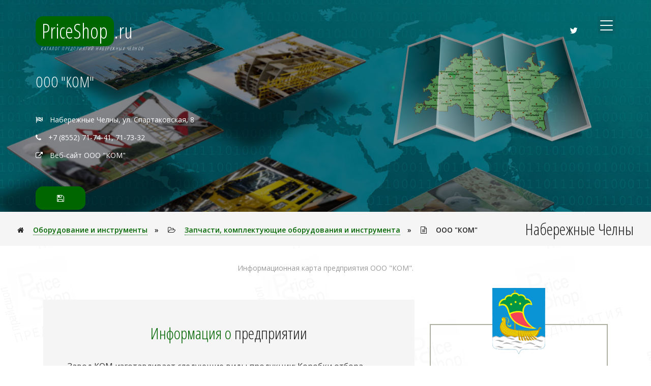

--- FILE ---
content_type: text/html
request_url: https://priceshop.ru/company/2270/Naberejnie-Chelni/OOO-KOM.html
body_size: 58636
content:
<!DOCTYPE html>
<html>
	<meta http-equiv="Content-Type" content="text/html; charset=windows-1251" />
	<meta name="viewport" content="width=device-width, initial-scale=1">
	<meta name="description" content="Завод КОМ изготавливает следующие виды продукции: 
Коробки отбора мощности (КОМ); Ходоуменьшители; Редукторы; Коробки передач для нефтяного оборудования (КП); Раздаточные коробки; Механизмы плавного ">
	<meta name="keywords" content="Каталог предприятий , Каталог организаций , Каталог фирм , Регистрация в каталоге , Прайсы " />
	<meta name="copyright" content="RAIT LTD. All rights reserved." />
	<meta name="robots" content="index, follow" />
	<meta name="revisit-after" content="1 days" />
	<meta name="Title" content="PriceShop.RU" />
	<meta http-equiv="pragma" content="no-cache" />
	<meta http-equiv="cache-control" content="no-cache" />
	<meta name='yandex-verification' content='5133cd2eeda89f1f' />
	<title>ООО "КОМ" - Инфо-карта предприятия</title>
	<link href="/catalog/css/bootstrap.css" rel="stylesheet" type="text/css" media="all" />
	<link href="/catalog/css/style.css" rel="stylesheet" type="text/css" media="all" />
	<script type="text/javascript" src="/catalog/js/jquery-2.1.4.min.js"></script>
    <script src="//api-maps.yandex.ru/2.1/?apikey=d7cb6f43-375d-438b-8727-a9b62309795c&lang=ru_RU" type="text/javascript"></script>
</head>
<body>
		<!-- breadcrumbs -->
	<div class="breadcrumbs top-service-panel" style="background: #060 url(/catalog/images/banner.jpg) center;">
		<div class="container">
			<div class="breadcrumbs_left">
				<ul>
					<li><a href="#add" rel="nofollow" class="ps1_contact" data-toggle="modal" data-target="#myModal_support" data-click="goo-support">Бесплатная регистрация</a></li>
					<li><a href="#search" rel="nofollow" class="ps1s_more" data-toggle="modal" data-target="#myModal_support" data-click="goo-support">Поиск</a></li>
					<li class="smart-ps"><a href="http://smart-ps.ru/" rel="nofollow" target="_blank" class="ps1s_more mapbtn" style="padding:2px 20px 4px 2px!important;" title="Создай сайт для своего предприятия"><img style="height:22px;" src="/catalog/images/ico.png"> Создать свой сайт</a></li>
				</ul>
			</div>
			<div class="breadcrumbs_right">
				<div class="shy-menu">
					<a class="shy-menu-hamburger1" data-toggle="modal" data-target="#myModal_main">
						<span class="layer top"></span><span class="layer mid"></span><span class="layer btm"></span>
					</a>
					<div class="clearfix"> </div>
				</div>
			</div>
			<div class="clearfix"> </div>
		</div>
	</div>
	<style>li.smart-ps a:hover{border-color:#fff;}@media(max-width:480px){li.smart-ps{display:none!important;}}</style>
	<script type="text/javascript">
	var def_menu_top = 0;
	function topPanel(obj){
		if(obj.scrollTop() >= def_menu_top && obj.scrollTop() + $('.top-service-panel').height() *2 < $(document).height() - $(window).height() && obj.scrollTop() <= $('.footer').offset().top - $('.top-service-panel').height() *4){
			$('.top-service-panel').fadeIn('slow');
		}else{
			$('.top-service-panel').fadeOut('slow');
		}
	}
	$(document).ready(function($){
		def_menu_top = $('.ps_banner_info').offset().top + $('.ps_banner_info').height();
		topPanel($(this));
		$(window).scroll(function(){ topPanel($(this)); });
	});
	</script>
	<!-- //breadcrumbs -->	
	<style>
	.banner1{ background-image: url(/catalog/images/banner.jpg); }
	.logo-pic{ float: left; margin-right: 2%; padding: 5px; width: 8%; }
	.logo-pic img{ width: 100%; }
	p.top-info{ margin-top: 4%; line-height: 2.5em; }
	p.top-info i{ margin-right: 10px; }
	p.top-info a{ color: #fff; text-decoration: none; }
	p.top-info a:hover{ color: #f60; }
	p.top-info span.coordinates{ display: none; }
	p.top-info span.coordinates tt{ display: block; margin: -2% 0 0 5%; line-height: 1em; }
	p.top-info span.coordinates tt a{ border-bottom: 1px dotted; }
	p.top-info span.coordinates tt a .fa{ margin-right: 0px; }
	a.ps1s_more.mapbtn{ display: none; background: none; border-color: #fff; }
	a.ps1s_more.mapbtn:hover{ color: #f60 !important; border-color: #f60; }
	div.modal-body .input-group{ margin: 3% 5%; width: 80%; }
	div.modal-body .input-group p{ display: inline; }
	div.modal-body input[type="text"]{ height: 50px; }
	div.modal-body textarea{ height: 200px; }
	div.modal-body input[type="text"]::-webkit-input-placeholder, div.modal-body textarea::-webkit-input-placeholder{ color:#ccc !important; }
	div.modal-body #mailback, div.modal-body #savecontact{ display: none; }
	.inputSending{ border-color: #060 !important; background-color: #ccc; }
	.inputError{ border-color: #f60; }
	</style>
	
	<!-- banner -->
	<div class="banner1">
		<div class="container">
			<div class="ps_agileits_banner_main_grid">
				<div class="ps_agile_logo">
					<h1><a href="/"><span>PriceShop</span>.ru</a><a href="/regions/Naberejnie-Chelni.html" rel="nofollow"><i>Каталог предприятий Набережных Челнов</i></a></h1>
				</div>
					<div class="agile_social_icons_banner">
		<ul class="agileits_social_list">
			<li><a href="https://twitter.com/priceshop_ru" class="agile_twitter" target="_blank"><i class="fa fa-twitter" aria-hidden="true"></i></a></li>
		</ul>
	</div>
	<div class="agileits_menu">
		<div class="shy-menu">
			<a class="shy-menu-hamburger1" data-toggle="modal" data-target="#myModal_main">
				<span class="layer top"></span><span class="layer mid"></span><span class="layer btm"></span>
			</a>
			<div class="clearfix"> </div>
		</div>
	</div>
	<div class="clearfix"> </div>
	<div class="modal video-modal fade" id="myModal_main" tabindex="-1" role="dialog" aria-labelledby="myModal">
		<div class="modal-dialog" role="document">
			<div class="modal-content">
				<div class="modal-header" style="background: #f60 url(/catalog/images/banner.jpg);">
					<span>Содержание каталога предприятий</span>
					<button type="button" class="close" data-dismiss="modal" aria-label="Close">
						<span aria-hidden="true">&times;</span>
					</button>
				</div>
				<section><div class="modal-body"></div></section>
			</div>
		</div>
	</div>
			</div>
			<div class="ps_banner_info sub_banner_info">
				<div class="ps_banner_info_grid">
					 <h3 class="test">ООО "КОМ"</h3>
					<p class="top-info">
						<i class="fa fa-flag-checkered"></i> <a address>Набережные Челны, ул. Спартаковская, 8</a><br /> <i class="fa fa-phone"></i> +7 (8552) 71-74-41, 71-73-32 <br /><i class="fa fa-external-link"></i> <a www=2270> Веб-сайт ООО "КОМ"</a> 
	                </p>
					<ul>
						<!--li><a href="#" rel="nofollow" class="ps1_contact" data-toggle="modal" data-target="#myModal_mailOpen" data-click="goo-mailer" data-type="mailback" title="Написать письмо на предприятие"><i class="fa fa-envelope-o"></i> Написать письмо</a></li-->
						<li><a href="#" rel="nofollow" class="ps1s_more" data-toggle="modal" data-target="#myModal_mailOpen" data-click="goo-mailer" data-type="savecontact" title="Сохранить контакт на свой Email"><i class="fa fa-save"></i></a></li>
						<li><a href="#" rel="nofollow" class="ps1s_more mapbtn" data-toggle="modal" data-target="#myModal_mapOpen" title="Схема проезда"><i class="fa fa-flag-checkered"></i></a></li>
					</ul>
				</div>
			</div>
		</div>
	</div>
	<div class="modal video-modal fade" id="myModal_mapOpen" tabindex="-1" role="dialog" aria-labelledby="myModal">
		<div class="modal-dialog" role="document" style="display:block;width:99% !important;height:92%;">
			<div class="modal-content" style="height:90%">
				<div class="modal-header" style="background: url(/catalog/images/banner.jpg) center;">
					<span>Схема проезда до ООО "КОМ"</span>
					<button type="button" class="close" data-dismiss="modal" aria-label="Close">
						<span aria-hidden="true">&times;</span>
					</button>
				</div>
				<div id="shema" style="height:90%"></div>
			</div>
		</div>
	</div>
	<div class="modal video-modal fade" id="myModal_mailOpen" tabindex="-1" role="dialog" aria-labelledby="myModal">
		<div class="modal-dialog" role="document">
			<div class="modal-content">
				<div class="modal-header" style="background: url(/catalog/images/banner.jpg) center;">
					<span>Контакт центр</span>
					<button type="button" class="close" data-dismiss="modal" aria-label="Close">
						<span aria-hidden="true">&times;</span>
					</button>
				</div>
				<section><div class="modal-body">
					<!--mailback_open_include-->
					<div id="savecontact">
						<div class="input-group">
							<span class="input-group-addon" id="sizing-addon2"><i class="fa fa-envelope-o"></i></span>
							<input type="text" name="Контактный e-mail" class="form-control" placeholder="Ваш контактный e-mail, куда выслать контакты предприятия *">
						</div>
						<div class="input-group">
							<div class="ps_banner_info_grid"><ul><li><a href="#" rel="nofollow" class="ps1_contact" title="Сохранить контакт на свой Email"><i class="fa fa-save"></i> Сохранить</a></li></ul></div>
						</div>
					</div>
					<div class="alert alert-warning" role="alert" style="margin-bottom:0px;"><strong>Важно!</strong> Поле отмеченное (*) необходимо заполнить.</div>
				</div></section>
			</div>
		</div>
	</div>
	<!-- banner -->
	<script type="text/javascript">
	var brouwse_mobile = 'computer=[browser:chrome, vers:131]';
	brouwse_mobile = (brouwse_mobile.indexOf('mobile-') != -1);
	function setNavigatorBlock(coord_link){
		return '<div class="mail_grid_left1 hvr-radial-out"><span><img src="/catalog/images/navigator.jpg" style="width:100%;" /></span></div><div class="mail_grid_left2 regionname"><h3><a href="' + coord_link + '" onclick="yaCounter12141634.reachGoal(\'NAVIGATOR_URL\'); return true;" target="_blank">Открыть маршрут в Яндекс.Навигаторе</a></h3><p>необходимо установленное приложение &laquo;Яндекс.Навигатор&raquo;</p></div><div class="clearfix"> </div>';
	}
	$(function(){
		$('p.top-info a[www]').attr({'href':'http://korobki.ru/', 'target':'_blank'});
		if($('span.coordinates').find('tt').html() != ''){
			var local_coords = $('span.coordinates').find('tt').html().split('::');
			var local_coords2 = local_coords[1].substring(local_coords[1].indexOf('(') +1, local_coords[1].indexOf(')')).split(',');
			if(brouwse_mobile){
				var local_link = 'yandexnavi://build_route_on_map?lat_to=' + local_coords2[0] + '&lon_to=' + local_coords2[1];
				$('div.mobile-navigator').html(setNavigatorBlock(local_link));
			}else var local_link = 'https://yandex.ru/maps/?source=serp_navig&mode=search&text=' + local_coords2[0] + '%2C' + local_coords2[1];
			$('span.coordinates').find('tt').html(' Широта:' + local_coords[0] + ', Долгота:' + local_coords[1].replace(' (' + local_coords2.join(',') + ')', '') + ' <span>(<a href="' + local_link + '" target="_blank"><i class="fa fa-external-link"></i> ' + local_coords2 + '</a>)<span>').prepend('<br />').end().prepend('<br />').show();
		}
	});
	var myMap, myPlacemark;
	var company_name = 'ООО "КОМ"';
	var company_address = 'Республика Татарстан, Набережные Челны, ул. Спартаковская, 8';
	var company_phones = '<i class="fa fa-phone"></i> +7 (8552) 71-74-41, 71-73-32';
	var coords_install = [];
	if(coords_install == '') var geocompany = company_address;
	else var geocompany = coords_install;
	ymaps.ready(function(){
	    ymaps.geocode(geocompany, { results:1 }).then(function(data){
			if(coords_install == ''){
				$.post('', { type:'go-coords', coords:data.geoObjects.get(0).geometry.getCoordinates()+'' }, function(data){
					var map_coords = [data.substring(data.indexOf('Широта:') +7, data.indexOf(')') +1), data.substring(data.indexOf('Долгота:') +8, data.lastIndexOf(')') +1)];
					var map_coords2 = [map_coords[0].substring(map_coords[0].indexOf('(') +1, map_coords[0].indexOf(')')), map_coords[1].substring(map_coords[1].indexOf('(') +1, map_coords[1].indexOf(')'))];
					if(brouwse_mobile){
						var map_link = 'yandexnavi://build_route_on_map?lat_to=' + map_coords2[0] + '&lon_to=' + map_coords2[1];
						$('div.mobile-navigator').html(setNavigatorBlock(map_link));
					}else var map_link = 'https://yandex.ru/maps/?source=serp_navig&mode=search&text=' + map_coords2[0] + '%2C' + map_coords2[1];
					$('span.coordinates').find('tt').html(' Широта:' + map_coords[0].replace(' (' + map_coords2[0] + ')', '') + ', Долгота:' + map_coords[1].replace(' (' + map_coords2[1] + ')', '') + ' <span>(<a href="' + map_link + '" target="_blank"><i class="fa fa-external-link"></i> ' + map_coords2[0] + ',' + map_coords2[1] + '</a>)<span>').prepend('<br />').end().prepend('<br />').show();
				});
			}
	    	var myMap = new ymaps.Map('shema', {
	            center: (coords_install == '' ? data.geoObjects.get(0).geometry.getCoordinates() : coords_install),
	            zoom: 16,
				type: 'yandex#hybrid',
				controls: ['zoomControl', 'typeSelector', 'trafficControl']
			});
			myMap.behaviors.disable('scrollZoom');

			var myPlacemark = new ymaps.Placemark((coords_install == '' ? data.geoObjects.get(0).geometry.getCoordinates() : coords_install), {
				iconContent: company_name,
				balloonContent: '<h3>' + company_name + '</h3>' + company_address + '<br />' + company_phones + '<br />' + '(' + data.geoObjects.get(0).geometry.getCoordinates() + ')'
			},{
				preset: 'islands#darkOrangeDotIcon'
			});
			myMap.geoObjects.add(myPlacemark);
			$('p.top-info a[address]').text($('p.top-info a[address]').text() + ' (схема проезда)').attr({'href':'#', 'data-toggle':'modal', 'data-target':'#myModal_mapOpen'});
			$('a.ps1s_more.mapbtn').show();
	    });
	});
	</script>	<div class="breadcrumbs">
		<div class="container">
			<div class="breadcrumbs_left">
				<ul>
					<li><i class="fa fa-home" aria-hidden="true"></i> <a href="/catalogue/Oborydovanie-i-instrymenti.html" rel="nofollow">Оборудование и инструменты</a><span>&raquo;</span></li>
					<li><i class="fa fa-folder-open-o" aria-hidden="true"></i> <a href="/catalogue/Oborydovanie-i-instrymenti/Zapchasti-komplektyushie-oborydovaniya-i-instrymenta.html" rel="nofollow">Запчасти, комплектующие оборудования и инструмента</a><span>&raquo;</span></li>
					<li><i class="fa fa-file-text-o" aria-hidden="true"></i> ООО "КОМ"</li>
				</ul>
			</div>
			<div class="breadcrumbs_right">
				<h2>Набережные Челны</h2>
			</div>
			<div class="clearfix"> </div>
		</div>
	</div>	<style>
	.welcome.contactinfo{ padding-top: 1em; }
	.welcome.contactinfo .about-business-viewalltext{ display: none; text-align: left; cursor: pointer; }
	.welcome.contactinfo .about-business-viewalltext .fa{ margin-right: 5px; }
	.welcome.contactinfo .agileits_mail_grid_right1{ line-height: 2em; }
	.welcome.contactinfo .agileits_mail_grid_right1 h3{ margin-bottom: 1em; }
	.welcome.contactinfo .agileits_mail_grid_right1 h3 span{ display: inline; }
	.welcome.contactinfo .agileits_mail_grid_right1 .ps1_contact{ background-color: #AEB09F; border-color: #999; }
	.welcome.contactinfo .agileits_mail_grid_right1 .ps1_contact:hover{ background-color: #f60; border-color: #f60; }
	.welcome.contactinfo .agileits_mail_grid_right1 .ps1s_more{ background-color: #ccc; border-color: #999; }
	.welcome.contactinfo .agileits_mail_grid_right1 .ps1s_more:hover{ background-color: #060; border-color: #060; }
	.welcome.contactinfo .ps_agileits_mail_right_grid h4{ margin-top: 5px; font-size: 1.4em; }
	.welcome.contactinfo .ps_agileits_mail_right_grid img{ width: 100%; background-color: #fff; border-radius: 0px; }
	.welcome.contactinfo .regionname h3 a{ font-size: 1.8em; }
	@media (max-width: 325px){ .welcome.contactinfo .regionname h3 a{ font-size: 1.2em !important; } }
	@media (max-width: 375px){ .welcome.contactinfo .regionname h3 a{ font-size: 1.7em !important; } }
	.welcome.contactinfo .regionname span.coordinates tt{ display: block; margin-top: -2em; }
	.welcome.contactinfo .regionname span.coordinates span{ display: block; }
	.welcome.contactinfo .mail_grid_left:hover .mail_grid_left1 span i{ color: #fff; }
	.welcome.contactinfo h5{ margin: 1em 0 1em 0; }
	.welcome.contactinfo p.phones_number,
	.welcome.contactinfo p.mail_contact_title{ text-align: left; }
	.welcome.contactinfo p.phones_number i,
	.welcome.contactinfo p.mail_contact_title i{ margin-right: .7em; }
	.welcome.contactinfo p.mail_contact_title a{ color: #999; text-decoration: none; }
	.welcome.contactinfo p.mail_contact_title a:hover{ color: #060; border-bottom: 1px dotted; }
	.welcome.contactinfo ul.statistica li{ line-height: 2em; margin-right: 1em; }
	.welcome.contactinfo ul.statistica li:nth-child(0n+1){ display: block; }
	.welcome.contactinfo p.ext-link{ text-align: left; }
	.welcome.contactinfo p.ext-link .fa{ margin-right: 7px; color: #999; }
	.welcome.contactinfo p.ext-link a{ color: #999; }
	.welcome.contactinfo p.ext-link a:hover{ color: #f60; border-bottom: 1px dotted #f60; }

.info-card > div a{ position: absolute; top: 0; left: 0; width: 100% !important; height: 100% !important; }
.info-card > div{
	position: relative;
	margin: 15px 2px;
	height: 200px;
	border: 1px solid #AEB09F;
	border-radius: 5px;
	background-size: cover;
	-webkit-background-size: cover;
	-moz-background-size: cover;
	-o-background-size: cover;
	-ms-background-size: cover;
	background-image: linear-gradient(to top, rgba(60,60,60,1), rgba(60,60,60,0));
	background-repeat: no-repeat, no-repeat;
	background-position: bottom top, bottom, top;
	background: -moz-linear-gradient(to top, rgba(60,60,60,1), rgba(60,60,60,0)), -webkit-gradient(to top, rgba(60,60,60,1), rgba(60,60,60,0)), -ms-linear-gradient(to top, rgba(60,60,60,1), rgba(60,60,60,0)), linear-gradient(to top, rgba(60,60,60,1), rgba(60,60,60,0));
}
@media (max-width: 510px){ .info-card > div{ height: 300px; } }
.info-card > div div.info-content{
	position: absolute;
	bottom: 5px;
	left: 5px;
	color: #fff;
}
.info-card > div div.info-content h4{
	font-size: 2em;
	font-wieght: bold;
}
.info-card > div div.info-content p{
	margin: 2em 0 .5em 0;
	font-size: .9em;
	font-wieght: normal;
}
.info-card > div div.info-content span{
	font-size: .7em;
	font-wieght: bold;
}
	</style>
	<script type="text/javascript">
	$(function(){
		var about_business = $('.welcome.contactinfo').find('.about-business');
		if(parseInt(about_business.height()) > 445){
			about_business.css({'height':'445px','overflow':'hidden'});
			$('.welcome.contactinfo').find('.about-business-viewalltext').show();
		}
		$('.welcome.contactinfo').find('.about-business-viewalltext').click(function(){
			$('.welcome.contactinfo').find('.about-business').css({'height':'auto'});
			$('.welcome.contactinfo').find('.about-business-viewalltext').hide();
		});
		if($('.welcome.contactinfo p.ext-link').length){ $('.welcome.contactinfo p.ext-link').find('a').attr({'href':$('.welcome.contactinfo p.ext-link').find('a').attr('www'),'target':'_blank'}).removeAttr('www'); }
	});
	</script>
	<div class="welcome contactinfo">
		<div class="container">
			<p class="agile_para">Информационная карта предприятия ООО "КОМ".</p>
			<div class="ps1s_news_grids">
				<div class="col-md-8 ps_agile_mail_left">
					<div class="agileits_mail_grid_right1">
						<h3 class="agileits_head"><span>Информация о</span> предприятии</h3>
						<div class="about-business">Завод КОМ изготавливает следующие виды продукции: 
Коробки отбора мощности (КОМ); Ходоуменьшители; Редукторы; Коробки передач для нефтяного оборудования (КП); Раздаточные коробки; Механизмы плавного включения.</div>
                        <p class="agile_para about-business-viewalltext"><i class="fa fa-angle-double-down"></i>Показать всё</p>
					</div>
					<div class="agileits_mail_grid_right1 ps_banner_info_grid">
						<ul>
							<!--li><a href="#" rel="nofollow" class="ps1_contact" data-toggle="modal" data-target="#myModal_mailOpen" data-click="goo-mailer" data-type="mailback" title="Написать письмо на предприятие"><i class="fa fa-envelope-o"></i> Написать письмо</a></li-->
							<li><a href="#" rel="nofollow" class="ps1s_more" data-toggle="modal" data-target="#myModal_mailOpen" data-click="goo-mailer" data-type="savecontact" title="Сохранить контакт на свой Email"><i class="fa fa-save"></i></a></li>
						</ul>
					</div>
					<div class="ps_agile_mail_left info-card">
						<div style="height: 320px; background-position-y: 18%; background-image: linear-gradient(to top, rgba(60,60,60,1), rgba(60,60,60,0)), url(/catalog/images/infocard/promo.jpg);"><div class="info-content"><h4>Интернет-магазин <span><br />от PriceShop +</span> домен в подарок</h4><p>Рекламное продвижение Вашего сайта от PriceShop<br />КОНТРОЛЬ позиций, еженедельный отчёт +7 (903) 342-2-575 <nobr><span>5 000 р./мес</span></nobr></p><span>priceshop.ru » promo</span></div><a href="https://priceshop.ru/promo/" rel="nofollow"></a></div>
					</div>
							<style type="text/css">
		.price-container-empty{
			padding-top: 1em;
			border: 0px solid;
		}
		.price-container-empty span:nth-child(1){ display: block; }
		.price-container-empty small input{ padding: 2px 3px; width: 100px; outline: none; }
		.price-container-empty small input::-webkit-input-placeholder{ color: #999 !important; font-size: .8em; }
		</style>
		<script type="text/javascript">
		var authorizeform = '<input type="text" name="login" placeholder="Логин"> <input type="text" name="parol" placeholder="Пароль" autocomplete="off"> <button name="userauthorizeform"><i class="fa fa-sign-in" aria-hidden="true"></i></button>';
		$(function(){
			$("div.price-container-empty").find("small:eq(0) strong").html($(".ps_banner_info_grid h3:eq(0)").text());
			$("div.price-container-empty").find("small:eq(0)").on("click", "a[user-modal]", function(){
				$(this).replaceWith(authorizeform);
				return false;
			});

			$('div.price-container-empty').on('click', 'button[name="userauthorizeform"]', function(){
				var login = $("div.price-container-empty").find("input[name='login']").val();
				var parol = $("div.price-container-empty").find("input[name='parol']").val();
				if(login.length < 3 || parol.length < 3) return false;
				$(this).html('<img src="/main_image/indicator.gif">').prop('disabled', true);
				$.post('', { type:'user-modal', login:login, parol:parol }, function(data){
					$("div.price-container-empty").html(data.replace('authorizeform', authorizeform));
				});
			});

			/*
			$('form[name="reg"]').find('.addpriceline').before(inputpriceline);
			$('form[name="reg"]').on('click', 'span.addpriceline', function(){
				var addflag = true;
				$('form[name="reg"]').find('input[data-array]').each(function(){ if($(this).val() == '') addflag = false; });
				if(addflag) $(this).before(inputpriceline);
			});
			$('form[name="reg"]').on('click', 'input[name=pricelinedel]', function(){
				$(this).prev().remove().end().remove();
			});
			*/
		});
		</script>
		<div class="price-container-empty"><span> <i class="fa fa-file-excel-o" aria-hidden="true"></i> Добавить <strong>прайс-лист</strong>.</span>
		<small>Если Вы  являетесь представителем <strong>предприятия</strong>, [ <i class="fa fa-user-o" aria-hidden="true"></i> <a href="#" rel="nofollow" user-modal onclick="yaCounter12141634.reachGoal('COMPANY_PRICE_ADD'); return true;">авторизуйтесь</a> ], и укажите основные позиции Вашего прайс-листа, каждую в отдельной строке.<br />Это поможет быстро найти Ваш товар или услугу среди множества конкурентов.</small></div>
				</div>
				<div class="col-md-4">
					<div class="ps_agileits_mail_right_grid">
						<h4>ООО "КОМ"</h4>
						<p>Набережные Челны, ул. Спартаковская, 8</p>
                        <h4>Телефоны</h4>
                        <p class="phones_number"><i class="fa fa-phone"></i> +7 (8552) 71-74-41<br /><i class="fa fa-phone"></i>  71-73-32<br /></p>
                        <!--p class="mail_contact_title"><a href="#" rel="nofollow" data-toggle="modal" data-target="#myModal_mailOpen" data-click="goo-mailer" data-type="mailback" title="Написать письмо на предприятие"><i class="fa fa-envelope-o"></i> Написать письмо</a-->
                        <br /><a href="#" rel="nofollow" data-toggle="modal" data-target="#myModal_mailOpen" data-click="goo-mailer" data-type="savecontact" title="Сохранить контакт на свой Email"><i class="fa fa-save"></i> Сохранить контакт на Email</a></p>
                        <p class="ext-link"><a www="http://korobki.ru/"><i class="fa fa-external-link"></i> Веб-сайт предприятия</a></p>
						<div class="ps_agileits_mail_right_grid_pos ico-pic">
							<img src="/region/rt_gerb2.png" alt=" " class="img-responsive" />
						</div>
					</div>
					<div>
						<div class="mail_grid_left mobile-navigator"></div>
						<div class="mail_grid_left">
							<div class="mail_grid_left1 hvr-radial-out">
								<span><img src="/catalog/images/map2.jpg" style="width:100%;" /></span>
							</div>
							<div class="mail_grid_left2 regionname">
								<h3><a href="#" rel="nofollow" data-toggle="modal" data-target="#myModal_mapOpen">схема проезда</a></h3>
								<!--p><span class="coordinates"><tt></tt></span></p-->
							</div>
							<div class="clearfix"> </div>
						</div>
						<div class="mail_grid_left">
							<div class="mail_grid_left1 hvr-radial-out">
								<span><img src="/region/rt_gerb2.png" style="width: 100%;" /></span>
							</div>
							<div class="mail_grid_left2 regionname">
								<h3><a href="/regions/Naberejnie-Chelni.html" rel="nofollow" target="_blank">Набережные Челны</a></h3>
								<p><p>Набережные Челны ( с ноября 1982 по начало 1988 года назывался Брежнев) — город в России.</p>
							</div>
							<div class="clearfix"> </div>
						</div>
                        <h5>статистика</h5>
						<ul class="agileits_social_list statistica">
							<li title="Дата регистрации в каталоге">04-12-2012 <i class="fa fa-calendar"></i></li>
							<li title="Обновление информации">13-02-2013 <i class="fa fa-check-square-o"></i></li>
							<li title="Просмотров">5739 <i class="fa fa-eye"></i></li>
							
						</ul>

					</div>
				</div>
				<div class="clearfix"> </div>
			</div>
		</div>
	</div>	<div class="breadcrumbs">
		<div class="container">
			<div class="breadcrumbs_left">
				<ul>
					<li><i class="fa fa-home" aria-hidden="true"></i> <a href="/catalogue/Oborydovanie-i-instrymenti.html" rel="nofollow">Оборудование и инструменты</a><span>&raquo;</span></li>
					<li><i class="fa fa-folder-open-o" aria-hidden="true"></i> <a href="/catalogue/Oborydovanie-i-instrymenti/Zapchasti-komplektyushie-oborydovaniya-i-instrymenta.html" rel="nofollow">Запчасти, комплектующие оборудования и инструмента</a><span>&raquo;</span></li>
					<li><i class="fa fa-file-text-o" aria-hidden="true"></i> ООО "КОМ"</li>
				</ul>
			</div>
			<div class="breadcrumbs_right">
				<h2>Набережные Челны</h2>
			</div>
			<div class="clearfix"> </div>
		</div>
	</div>	<style type="text/css">
		div.modal-body .input-group{ margin: 3% 5%; width: 80%; }
		div.modal-body .input-group p{ display: inline; }
		div.modal-body input[type="text"]{ height: 50px; }
		div.modal-body input[type="text"]::-webkit-input-placeholder, div.modal-body textarea::-webkit-input-placeholder{ color:#ccc !important; }
		.pricelinelist-checkcontent a i.fa{
			display: inline;
			margin-left: 3px;
			color: #ccc;
			font-size: 1.2em;
			cursor: pointer;
		}
		.pricelinelist-checkcontent a i.fa:hover{
			color: #f00;
		}
		.pricelinelist-checkcontent a u{
			text-decoration: none;
			cursor: pointer;
		}
		.pricelinelist-checkcontent u.parthner-link{
			position: absolute;
			bottom: 0;
			display: block;
			margin-top: .7em;
			font-size: .8em;
		}
		.pricelinelist-checkcontent u.parthner-link a:hover,
		.pricelinelist-checkcontent u.parthner-link:hover i.fa{
			color: #060;
		}
		.pricelinelist-checkcontent u.parthner-link i.fa{
			display: inline;
			margin-right: 5px;
		}
		.pricelinelist-checkcontent u.parthner-link{
			text-decoration: none;
		}
		.pricelinelist-checkcontent u.parthner-link a{
			display: inline;
			cursor: pointer;
		}
		/* >>--- */
		p.wrap-list-price{
			display: inline-block;
			margin: 1% 4% !important;
			padding: 0;
			//width: 300px;
			line-height: 1.7em;
			border-bottom: 1px dotted #ccc;
		}
		p.wrap-list-price:hover{
			border-bottom: 1px dotted #555;
		}
		p.wrap-list-price a{
			display: inline-block;
			width: 100%;
			height: 100%;
			color: #999;
		}
		p.wrap-list-price a em{
			color: #f00;
			font-size: .8em;
		}
		p.wrap-list-price img{
			display: inline;
			margin-right: 2%;
			height: 30px;
		}
		p.wrap-list-price span{
			float: right;
			color: #ccc;
		}
		p.wrap-list-price:hover a,
		p.wrap-list-price:hover span{
			color: #555;
		}
		/* ---<< */
		.priceline-check{
			color: #f60;
			cursor: default !important;
		}
		p.wrap-list-price{
			position: relative;
			cursor: pointer;
		}
		p.wrap-list-price input[name="editcount"]{
			width: 2em !important;
			height: 1.7em;
			text-align: center;
		}
		#myModal_pricelinelistOpen a[pricelinelistclear]{
			display: inline-block;
			margin: 1% 4%;
		}
		#myModal_pricelinelistOpen p.sendinfo{
			float: right;
			padding: 0 0 1em 0;
			line-height: normal;
		}
		@media (max-width: 475px) {
  			p.wrap-list-price{ width: 90% !important; }
		}
		// >===
		.multyzakaz-container{}
		.multyzakaz-container{ position: fixed; display: none; bottom: 15%; right: 30%; z-index: 20; }
		.multyzakaz-container, .multyzakaz-container .contact-1{ width: 100px; height: 100px; }
		.multyzakaz-container .contact-1{ position: relative; opacity: 0.5; background: #060; border-radius: 50%; }
		.multyzakaz-container .contact-2{ position: relative; display: table; top: 80px; left: 20px; width: 60px; height: 60px; background: #060; border-radius: 50%; outline: none; z-index: 1; }
		.multyzakaz-container .contact-2:focus{ text-decoration: none; }
		.multyzakaz-container .contact-2:before{ position: absolute; top: 4px; left: 4px; width: 52px; height: 52px; content: &quot;&quot;; border: 0px solid #d2b302;  border-radius: 50%; z-index: 1; }
		.multyzakaz-container .contact-2 i.fa{ font-size: 25px; display: table-cell; vertical-align: middle; text-align: center; color: #ccc; }
		.multyzakaz-container .contact-2:hover i.fa{ -webkit-transition: 1s; transition: 1s; color: #f60; }
		.multyzakaz-container .hinge{ -webkit-animation-duration: 2s; animation-duration: 2s; }
		.multyzakaz-container .infinite{ -webkit-animation-iteration-count: infinite; animation-iteration-count: infinite; }
		.multyzakaz-container .zoomIn{ -webkit-animation-name: zoomIn; animation-name: zoomIn; }
		@-webkit-keyframes zoomIn{ 0%{ opacity: 0; -webkit-transform: scale3d(.4, .4, .4); transform: scale3d(.4, .4, .4); } 50%{ opacity: .5; } 100%{ opacity: .1; } }
		@keyframes zoomIn{ 0%{ opacity: 0; -webkit-transform: scale3d(.4, .4, .4); transform: scale3d(.4, .4, .4); } 50%{ opacity: .5; } 100%{ opacity: .1; } }
		@media (max-width: 475px){ .multyzakaz-container{ bottom: 45px; right: 40%; } .multyzakaz-container, .multyzakaz-container .contact-1{ width: 70px; height: 70px; } .multyzakaz-container .contact-2{ top: 55px; left: 16px; width: 40px; height: 40px; } .multyzakaz-container .contact-2 i.fa{ font-size: 1em; } .multyzakaz-container .contact-2:before{ top: 2px; left: 2px; width: 36px; height: 36px; } }
		#myModal_contact .modal-content{ background: #181919; }
	</style>
	<script type="text/javascript">
		function supports_localStorage(){
			try{ return 'localStorage' in window && window['localStorage'] !== null; }
			catch(e){ return false; }
		}
		function getUserDataArray(fieldObj){
			var userdata_array = [];
			fieldObj.each(function(){
				userdata_array.push($(this).val());
			});
			return userdata_array;
		}
		function getStorageNameArray(storagename){
			var storagename_array = [];
			for(var i = 0; i < localStorage.length; i++){
				var key = localStorage.key(i);	//console.log(key + " = " + localStorage.getItem(key));
				if(key.indexOf(storagename) != -1){ storagename_array.push(localStorage.getItem(key)); }
			}
			return storagename_array;
		}
		function getStorageIdArray(storagename, arraysidObj){
			var storageid_array = [];
			for(var i = 0; i < localStorage.length; i++){
				var key = localStorage.key(i);
				if(key.indexOf(storagename) != -1){
					var restoreObj = JSON.parse(localStorage.getItem(key));
					if(storageid_array.indexOf(restoreObj.id) == -1) storageid_array.push(restoreObj.id);
				}
			}
			$.ajax({
				type: 'POST',
				dataType: 'JSON',
				data: { type:'go-cardlink', companyidarray:storageid_array},
				success: function(data){
					if(data.length > 1){
						var prtnnames = '';
						for(var i = 0; i < data.length; i++){
							prtnnames += (i > 0 ? ', ' : '') + data[i].name;
						}
						$('#myModal_pricelinelistOpen .modal-body div:first').find('strong').text('Продавцы: ').end().find('span').text(prtnnames);
					}else{
						$('#myModal_pricelinelistOpen .modal-body div:first').find('strong').text('Продавец: ').end().find('span').text(data[0].name);
					}
					arraysidObj.each(function(){
						var prtnid = $(this).find('a').attr('data-id');
						var prtnname = 'предприятие';
						var prtnlink = '#';
						for(var i = 0; i < data.length; i++){
							if(data[i].id == prtnid){
								prtnname = data[i].name;
								prtnlink = data[i].link;
								break;
							}
						}
						if(prtnid != priceline_id){
							$(this).find('a').attr({'href':prtnlink, 'title':'Перейти на прайс-лист предприятия'}).text(prtnname);
						}else{
							$(this).find('i').hide().end().find('a').text(prtnname).hover(function(){ $(this).css({'color':'#999','cursor':'default'}); });
						}
					});
				}
			});
		}
		function setStorageNameArray(storagename, storageobj, actionnum, btnObj){
			if(supports_localStorage()){
				var storagename_update = true;
				var storagename_array = getStorageNameArray(storagename);

				for(var i = 0; i < storagename_array.length; i++){
					var restoreObj = JSON.parse(storagename_array[i]);	//var returnObj = JSON.parse(localStorage.getItem(storagename));
					if(restoreObj.id == storageobj.id && restoreObj.text == storageobj.text){
						storagename_update = false;
						if(actionnum){
							//restoreObj.count = Number(restoreObj.count) +1;
							restoreObj.count = storageobj.count;
							localStorage.setItem(restoreObj.name, JSON.stringify(restoreObj));
							break;
						}
					}
				}
				if(storagename_update){
					$('div.multyzakaz-container').fadeIn();
					var uniquenum = new Date().getTime();
					var storagenewname = storagename + uniquenum;
					storageobj.name = storagenewname;
					localStorage.setItem(storagenewname, JSON.stringify(storageobj));

					btnObj.clone().css({
						'position': 'absolute',
						'z-index': '1000',
						top: btnObj.offset().top -30,
						left: btnObj.offset().left -10,
						'font-size': '1.4em'
					}).appendTo('body').animate({
						opacity: 0.7,
						left: $('a[pricelinelist]').offset().left -30,
						top: $('a[pricelinelist]').offset().top,
						width: 20,
						height: 20
					}, 500, function(){ $(this).remove(); });
				}
			}else{
				alert('К сожалению ваш браузер не поддерживает технологию размещения заказа. Рекомендуем использовать Яндекс.Браузер');
			}
		}
		function printStorageNameArray(storagename, elmtpl){
			var pricelinelist_array = getStorageNameArray(storagename);
			var pricelinelist_elm = '';
			for(var i = 0; i < pricelinelist_array.length; i++){
				pricelinelistObj = JSON.parse(pricelinelist_array[i])
				pricelinelist_elm += elmtpl.replace('prtnid', pricelinelistObj.id).replace('text', pricelinelistObj.text).replace('amont', pricelinelistObj.amont).replace('count', pricelinelistObj.count);
			}
			return pricelinelist_elm;
		}
		function selectStorageNameArray(storagename, prtn, selectObj){
			selectObj.attr('title', 'Добавить позицию в лист заказа');;
			var pricelinelist_array = getStorageNameArray(storagename);
			var pricelineprtn_elm = [];
			if(pricelinelist_array.length > 0) $('div.multyzakaz-container').show();
			for(var i = 0; i < pricelinelist_array.length; i++){
				pricelineprtnObj = JSON.parse(pricelinelist_array[i])
				if(pricelineprtnObj.id == prtn){
					pricelineprtn_elm.push(pricelineprtnObj.text);
					selectObj.each(function(){
						if($(this).text().replace($(this).find('span').text(), '') == pricelineprtnObj.text){
							$(this).attr('title', 'Позиция находится в листе заказа').addClass('priceline-check');
						}
					});
				}
			}
		}
		function removeStorageNameArray(storagename, action, btnObj){
			var storageremove_array = [];
			if(supports_localStorage()){
				for(var i = 0; i < localStorage.length; i++){
					if(localStorage.key(i).indexOf(storagename) != -1) storageremove_array.push(localStorage.key(i));
				}
				if(action == 'clear'){
					for(var i = 0; i < storageremove_array.length; i++){ localStorage.removeItem(storageremove_array[i]); }
					$('p.wrap-list-price').removeClass('priceline-check');
					$('div.multyzakaz-container').hide();
					$('#myModal_pricelinelistOpen button.close').trigger('click');
				}else{ // нажатие кнопки отправить заказ
					var sendflag = true;
					btnObj.parents('#user_multyzakaz_info').find('input[type=text]').each(function(){
						if($(this).prop('required')){
							if($(this).val().length < 3){
								sendflag = false;
								btnObj.parents('.input-group').find('p.sendinfo').html('Необходимо заполнить все обязательные поля.');
							}
						}
					});
					if(sendflag){
						btnObj.hide();
						btnObj.parents('.input-group').find('p.sendinfo').html('<img src="/main_image/indicator.gif"> Заказ отправляется...');
						$('#myModal_pricelinelistOpen a[pricelinelistclear]').hide();
						$('div.pricelinelist-checkcontent p.wrap-list-price span').find('a').hide();

						$.ajax({
							type: 'POST',
							//async: false,
							data: { type:'user-price-send', pricelistarray:getStorageNameArray(storagename), userdataarray:getUserDataArray(btnObj.parents('#user_multyzakaz_info').find('input[type=text], textarea')) },
							success: function(data){
								if(data == 'ok'){
									sendcomplete = true;
									for(var i = 0; i < storageremove_array.length; i++){ localStorage.removeItem(storageremove_array[i]); }
									//localStorage.clear();
									btnObj.parents('.input-group').find('p.sendinfo').html('Ваш заказ отправлен! Спасибо, что воспользовалить сервисом нашего каталога.');
									$('p.wrap-list-price').removeClass('priceline-check');
									$('div.multyzakaz-container').hide();
									$('div.pricelinelist-checkcontent p.wrap-list-price span').find('a').text('');
									btnObj.parents('#user_multyzakaz_info').find('input[type=text], textarea').prop('disabled', true);
								}else{
									$('#myModal_pricelinelistOpen a[pricelinelistclear]').show();
									btnObj.parents('.input-group').find('p.sendinfo').html('Что то пошло не так, заказ не отправлен.');
									btnObj.show();
								}
								$('div.pricelinelist-checkcontent p.wrap-list-price span').find('a').show();
							}
						});
					}
				}
			}else{
				alert('К сожалению ваш браузер не поддерживает технологию размещения заказа. Рекомендуем использовать Яндекс.Браузер');
			}
		}
		function removeStorageNameElement(storagename, storageid, storagetext, btnObj){
			var storagename_array = getStorageNameArray(storagename);
			for(var i = 0; i < storagename_array.length; i++){
				var restoreObj = JSON.parse(storagename_array[i]);
				if(restoreObj.id == storageid && restoreObj.text == storagetext){
					btnObj.hide();
					localStorage.removeItem(restoreObj.name);
					if($('div.price-container').find('p.wrap-list-price').length > 0){
						$('div.price-container').find('p.wrap-list-price').each(function(){
							if($(this).text().replace($(this).find('span').text(), '') == storagetext){
								$(this).attr('title', 'Добавить позицию в лист заказа').removeClass('priceline-check');
								if(storagename_array.length == 1){
									$('div.multyzakaz-container').hide();
									$('#myModal_pricelinelistOpen button.close').trigger('click');
								}
							}
						});
					}else{
						if(storagename_array.length == 1){
							$('div.multyzakaz-container').hide();
							$('#myModal_pricelinelistOpen button.close').trigger('click');
						}
					}
				}
			}
		}

		var priceline_id = '2270';
		var input_elmtpl = '<p class="wrap-list-price" style="width:40%;cursor:default;">text<span style="text-align:right"><a>кол-во: <u class="badge badge-success" title="Изменить количество">count</u><i class="fa fa-times-circle-o" aria-hidden="true" title="Удалить позицию"></i></a><span>amont</span></span><u class="parthner-link"><i class="fa fa-external-link"></i><a data-id="prtnid"></a></u></p>';
		var priceline_editobg = '';
		var priceline_editmode = false;
		var sendcomplete = false;

		$(function(){
			if($('div.price-container').find('p.wrap-list-price').length != -1){
				selectStorageNameArray('pricelinelist', priceline_id, $('div.price-container').find('p.wrap-list-price'));
			}
			$('div.ps_agile_services_grids').on('click', 'p.wrap-list-price', function(){
				var priceline_amont = $(this).find('span').text();
				var priceline_text = $(this).text().replace(priceline_amont, '');
				var pricelineobj = {
					id: priceline_id,
					text: priceline_text,
					amont: priceline_amont,
					count: 1
				}
				setStorageNameArray("pricelinelist", pricelineobj, 0, $(this));
				selectStorageNameArray('pricelinelist', priceline_id, $(this));
			});
			$('.multyzakaz-container').on('click', 'a[pricelinelist]', function(){
				$('div.pricelinelist-checkcontent').html(printStorageNameArray('pricelinelist', input_elmtpl));
				getStorageIdArray('pricelinelist', $('.pricelinelist-checkcontent u.parthner-link'));
			});
			$('#myModal_pricelinelistOpen').on('click', 'a[pricelinelistclear]', function(){
				if(confirm('Подтвердите удаление всех позиций заказа')){
					removeStorageNameArray('pricelinelist', 'clear', '');
				}
				return false;
			});
			$('#myModal_pricelinelistOpen').on('click', 'a[pricelinelistsend]', function(){
				removeStorageNameArray('pricelinelist', 'send', $(this));
				return false;
			});
			$('.modal-content .pricelinelist-checkcontent').on('click', '.wrap-list-price a u', function(){
				if(!priceline_editmode){
					$('.wrap-list-price i.fa.fa-times-circle-o').hide();
					priceline_editobg = $(this);
					$(this).replaceWith('<input type="text" name="editcount" value="' + $(this).text() + '" />');
					$('input[name=editcount]').focus().select();
					priceline_editmode = true;
				}
			});
			$('.modal-content .pricelinelist-checkcontent').on('blur', '.wrap-list-price a input[name=editcount]', function(){
				$('.wrap-list-price i.fa.fa-times-circle-o').show();
				var newcount = $(this).val().replace('+', '');
				if(newcount >= 1){
					var pricelineelm_amont = $(this).parents('p.wrap-list-price').find('span span').text();
					var pricelineelm_amontall = $(this).parents('p.wrap-list-price').find('span:eq(0)').text() + $(this).parents('p.wrap-list-price').find('u:last').text();
					var pricelineelm_id = $(this).parents('p.wrap-list-price').find('a[data-id]').attr('data-id');
					var pricelineelm_text = $(this).parents('p.wrap-list-price').text().replace(pricelineelm_amontall + '', '');
					var pricelineelmobj = {
						id: pricelineelm_id,
						text: pricelineelm_text,
						amont: pricelineelm_amont,
						count: newcount
					}
					setStorageNameArray('pricelinelist', pricelineelmobj, 1, '');
					$(this).replaceWith(priceline_editobg.text(newcount));
				}else{
					$(this).replaceWith(priceline_editobg);
				}
				priceline_editmode = false;
			});
			$('.modal-content .pricelinelist-checkcontent').on('click', '.wrap-list-price u.parthner-link a', function(){
				//alert($(this).attr('data-id')); return false;
			});
			$('.modal-content .pricelinelist-checkcontent').on('click', '.wrap-list-price a i.fa', function(){
				var pricelinedel_id = $(this).parents('.wrap-list-price').find('a:last').attr('data-id');
				var pricelinedel_text = $(this).parents('.wrap-list-price').text().replace($(this).parents('p.wrap-list-price').find('span:eq(0)').text() + $(this).parents('p.wrap-list-price').find('u:last').text(), '');
				if(confirm('Подтвердите удаление позиции:\n ( ' + pricelinedel_text + ' )')){
					removeStorageNameElement('pricelinelist', pricelinedel_id, pricelinedel_text, $(this).parents('p.wrap-list-price'));
				}
			});
			$('#myModal_pricelinelistOpen').on('click', 'button.close', function(){
				if(sendcomplete){
					sendcomplete = false;
					$('#myModal_pricelinelistOpen a[pricelinelistclear]').show();
					$(this).parents('.modal-content').find('p.sendinfo').text('');
					$(this).parents('.modal-content').find('input[type=text], textarea').prop('disabled', false).val('');
					$(this).parents('.modal-content').find('a[pricelinelistsend]').show();
				}
			});
		});
	</script>
	<div class="multyzakaz-container">
		<a href="#" class="contact-2" data-toggle="modal" data-target="#myModal_pricelinelistOpen" title="Открыть лист заказа" pricelinelist><i class="fa fa-shopping-basket" aria-hidden="true"></i></a>
		<div class="contact-1 hinge infinite zoomIn"></div>
	</div>
	<div class="modal video-modal fade" id="myModal_pricelinelistOpen" tabindex="-1" role="dialog" aria-labelledby="myModal">
		<div class="modal-dialog" role="document">
			<div class="modal-content">
				<div class="modal-header" style="background: url(/catalog/images/1/banner.jpg) center;">
					<span>Лист мульти-заказа</span>
					<button type="button" class="close" data-dismiss="modal" aria-label="Close">
						<span aria-hidden="true">&times;</span>
					</button>
				</div>
				<div class="modal-body">
					<div class="alert alert-success" role="alert"><strong></strong><span></span></div>
					<div class="pricelinelist-checkcontent"></div>
					<a href="#" class="label label-danger" pricelinelistclear>Очистить весь заказ <i class="fa fa-times-circle-o"></i></a>
					<div class="well" style="margin-bottom:0;">Покупатель
						<div id="user_multyzakaz_info">
							<div class="input-group">
								<span class="input-group-addon" id="sizing-addon2"><i class="fa fa-user"></i></span>
								<input type="text" name="Имя" class="form-control" placeholder="Ваше имя *" required>
							</div>
							<div class="input-group">
								<span class="input-group-addon" id="sizing-addon2"><i class="fa fa-phone"></i></span>
								<input type="text" name="Телефон" class="form-control" placeholder="Ваш телефон *" required>
							</div>
							<div class="input-group">
								<span class="input-group-addon" id="sizing-addon2"><i class="fa fa-envelope-o"></i></span>
								<input type="text" name="E-mail" class="form-control" placeholder="Ваш e-mail *" required>
							</div>
							<div class="input-group">
								<span class="input-group-addon" id="sizing-addon2"><i class="fa fa-keyboard-o"></i></span>
								<textarea name="Комментарий" class="form-control" placeholder="Комментарий к заказу" style="height:7em;"></textarea>
							</div>
							<div class="input-group">
								<p class="sendinfo"></p>
								<div class="ps_banner_info_grid"><ul><li><a href="#" class="ps1_contact" title="Отправить письмо" pricelinelistsend><i class="fa fa-envelope-o"></i> Отправить заказ</a></li></ul>
								</div>
							</div>
						</div>
					</div>
					<div class="alert alert-warning" role="alert" style="margin-bottom:0px;"><strong>Важно!</strong> Поле отмеченное (*) необходимо заполнить.</div>
				</div>	
			</div>
		</div>
	</div>	<!-- footer -->
	<style>
	.footer{ background-image: url(/catalog/images/banner.jpg); }
	.agileinfo_footer_grid_left:hover{
		border: 1px solid #fff;
		background: #fff;
	}
	.agileinfo_footer_grid_left:hover img{
		-webkit-filter: invert(0%);
		filter: invert(0%);
	}
	.agileinfo_footer_grid_left.active{
		border: 1px solid #fff;
		background: #fff;
	}
	.agileinfo_footer_grid_left.active img{
		-webkit-filter: invert(0%);
		filter: invert(0%);
	}
	</style>
	<div class="footer">
		<div class="container">
			<div class="agile_footer_grids">
				<div class="col-md-3 agileinfo_footer_grid">
					<div class="agileits_footer_logo">
						<h2><a href="/" rel="nofollow"><span>PriceShop</span>.ru<i>Каталог предприятий Набережных Челнов</i></a></h2>
					</div>
				</div>
				<div class="col-md-4 agileinfo_footer_grid">
					<div class="agileits_footer_service">
						<li><a href="#add" rel="nofollow" class="ps1_contact" data-toggle="modal" data-target="#myModal_support" data-click="goo-support">Бесплатная регистрация</a></li>
						<li><a href="#search" rel="nofollow" class="ps1s_more" data-toggle="modal" data-target="#myModal_support" data-click="goo-support">Поиск</a></li>
					</div>
				</div>
				<div class="col-md-2 agileinfo_footer_grid agileinfo_footer_grid1">
					
			<script type="text/javascript">
			$(function(){
				$("ul.footer_nav li").on("click", "a[data-click=goo-support-reklama]", function(e){
					$("#myModal_support .modal-header span:first").html("Дополнительные возможности и платные услуги");
					$("#myModal_support .modal-body").html("<img src=/catalog/images/dop-materials-pdf.jpg width=100%><a href='/catalog/images/dop-materials-pdf.pdf' target='_blank' style='display:block;margin-bottom:1em;color:#060;text-align:center;font-size:.8em'><i class='fa fa-file-pdf-o' aria-hidden='true' style='margin-right:.5em;color:#f60;'></i>Скачать в PDF</a>");
					e.preventDefault();
				});
			});
			</script>
			<ul class="footer_nav"><li><a data-click="goo-support-reklama" href="#" data-toggle="modal" data-target="#myModal_support" data-click="goo-support"><i class="fa fa-rub" aria-hidden="true"></i>Платные услуги</a></li></ul>
					
				</div>
				<div class="col-md-3 agileinfo_footer_grid">
					<ul class="footer_nav"><!-- Yandex.Metrika informer -->
<a href="https://metrika.yandex.ru/stat/?id=12141634&amp;from=informer" target="_blank" rel="nofollow"><img src="https://informer.yandex.ru/informer/12141634/1_1_ECFFFFFF_CCFFFFFF_0_pageviews" alt="Яндекс.Метрика" title="Яндекс.Метрика: данные за сегодня (просмотры)" /></a>
<!-- /Yandex.Metrika informer -->
<!-- Yandex.Metrika counter -->
<script type="text/javascript">
    (function (d, w, c) {
        (w[c] = w[c] || []).push(function() {
            try {
                w.yaCounter12141634 = new Ya.Metrika({
                    id:12141634,
                    clickmap:true,
                    trackLinks:true,
                    accurateTrackBounce:true,
                    webvisor:true
                });
            } catch(e) { }
        });

        var n = d.getElementsByTagName("script")[0],
            s = d.createElement("script"),
            f = function () { n.parentNode.insertBefore(s, n); };
        s.type = "text/javascript";
        s.async = true;
        s.src = "https://mc.yandex.ru/metrika/watch.js";

        if (w.opera == "[object Opera]") {
            d.addEventListener("DOMContentLoaded", f, false);
        } else { f(); }
    })(document, window, "yandex_metrika_callbacks");
</script>
<noscript><div><img src="https://mc.yandex.ru/watch/12141634" style="position:absolute; left:-9999px;" alt="" /></div></noscript>
<!-- /Yandex.Metrika counter --></ul>
				</div>
				<div class="clearfix"> </div>
			</div>
		</div>
		<div class="ps_agileits_footer_copy">
			<div class="agile_footer_grids2">
					<p>Данный каталог носит исключительно информационный характер и ни при каких условиях не является публичной офертой, определяемой положениями Статьи 437 Гражданского кодекса Российской Федерации. Размеры, типы, виды и стоимость продукции указаны только для предварительного ознакомления. Точные цены и характеристики предлагаемых продуктов предоставляются по запросу на предприятие предаставившее свой прайс-лист. Администрация сайта, за содержание публикуемой информации, не несет ни какой ответственности.</p>
			</div>
			<div class="container">
				<p>© Copyright 2001 - 2026 <a href="/" rel="nofollow">PriceShop.Ru</a>. Все права защищены.</p>
			</div>
		</div>
	</div>
	<div class="modal video-modal fade" id="myModal_support" tabindex="-1" role="dialog" aria-labelledby="myModal">
		<div class="modal-dialog" role="document">
			<div class="modal-content">
				<div class="modal-header" style="background: url(/catalog/images/banner.jpg) center;">
					<span></span>
					<button type="button" class="close" data-dismiss="modal" aria-label="Close">
						<span aria-hidden="true">&times;</span>
					</button>
				</div>
				<section><div class="modal-body"></div></section>
			</div>
		</div>
	</div>
	<!-- //footer -->
<script type="text/javascript">
</script>
    <script type="text/javascript" src="/catalog/js/mislider.js"></script>
	<script type="text/javascript" src="/catalog/js/bootstrap.js?v1"></script>
	<script type="text/javascript" src="/catalog/js/move-top.js"></script>
	<script type="text/javascript" src="/catalog/js/easing.js"></script>
	<script type="text/javascript">
	var company_view = 0;
	var price_view = 0;
	var cp_view = 0;
	var pr_view = 0;
	var mailOpen = '';
	var mailArray = [];
	var send = false;
	var indicator = '<p><img src="/main_image/indicator.gif"></p>';
	var btn = '';
	var err = 'Что то пошло не так, форма не отправлена.';
	var ok = 'Отправлено!';
	$(document).ready(function(){
		$('.shy-menu-hamburger1').click(function(){
			$('#myModal_main .modal-body').html(indicator);
			$.post('', {type:'go-main'}, function(data){
				$('#myModal_main .modal-body').html(data);
			});
		});
		/*$('a[data-click="goo-leaderinfo"]').click(function(){
			var title = $(this).parent().parent().parent().parent().find('.wthree_text').text();
			if(title == '') title = $(this).parent().parent().parent().parent().find('.ifrm').text();
			$('#myModal_leader .modal-header > span').html(title);
			$('#myModal_leader .modal-body').html(indicator);
			$.post('', {type:'go-leaderinfo', mymodal:$(this).parent().find('a').attr('href')}, function(data){
				$('#myModal_leader .modal-body').html(data);
			});
		});
		$('body').on('click', 'a[data-click="goo-info"]', function(){
			var title = $(this).parent().parent().parent().find('h4').text();
			if(title != '') $('#myModal_info .modal-header > span').html(title);
			var targetmodal = $(this).parent().find('a').attr('href');
			if(targetmodal.indexOf('#price-') != -1 && price_view != targetmodal){
				if(targetmodal.replace(/[^0-9]/gim,'') != company_view){
					company_view = targetmodal.replace(/[^0-9]/gim,'');
					cp_view = 1;
				}
				pr_view = 1;
				company_view = targetmodal.replace(/[^0-9]/gim,'');
				price_view = targetmodal;
			}
			if(targetmodal.replace(/[^0-9]/gim,'') != company_view){
				company_view = targetmodal.replace(/[^0-9]/gim,'');
				cp_view = 1;
			}
			$('#myModal_info .modal-body').html(indicator);
			$.post('', {type:'go-info', mymodal:targetmodal, mycompany:cp_view, myprice:pr_view}, function(data){
				$('#myModal_info .modal-body').html(data);
				if($('#myModal_info .modal-body').height() > $(window).height() && targetmodal.indexOf('#map') == -1){
					$('#myModal_info .modal-body').html(data + '<div class="breadcrumbs">' + $('#myModal_info .modal-body .breadcrumbs').html() + '</div><div class="modal-header"><span>' + title + '</span><button type="button" class="close" data-dismiss="modal" aria-label="Close"><span aria-hidden="true">&times;</span></button></div>');
				}
				cp_view = pr_view = 0;
			});
		});*/
		/*$('a[www]').click(function(){
			alert($(this).attr('www'));
			$.post('', {type:'go-priceupdate', mymodal:$(this).attr('www'), }, function(data){
				alert(data);
			});
		});*/
		$('a[data-click="goo-support"]').click(function(){
			$('#myModal_support .modal-header > span').html($(this).text());
			$('#myModal_support .modal-body').html(indicator);
			$.post('', {type:'go-support', mymodal:$(this).parent().find('a').attr('href')}, function(data){
				$('#myModal_support .modal-body').html(data);
				$('#myModal_support .modal-header > span').delay(100).html($('#myModal_support .modal-body').find('p').attr('data-title'));
			});
		});
		$('a[data-click="goo-mailer"]').click(function(){
			$('#myModal_mailOpen .modal-header > span').html($(this).attr('title'));
			$('#myModal_mailOpen .modal-body').find(mailOpen).hide().end().find('#' + $(this).attr('data-type')).show();
			mailOpen = '#' + $(this).attr('data-type');
			mailArray = [];
			btn = '';
		});
		$('#myModal_mailOpen .modal-body #mailback, #myModal_mailOpen .modal-body #savecontact').on('click', 'a', function(){
			$(mailOpen).find('input[type="text"], textarea').each(function(i, elm){
				if($(elm).attr('placeholder').indexOf('*') != -1){
					$(elm).removeClass('inputError');
					if($(elm).val() != ''){
						mailArray.push({ name: $(elm).attr('name'), value: $(elm).val() });
						send = true;
					}else{
						$(elm).addClass('inputError');
						send = false;
					}
				}else{
					if($(elm).val() != ''){
						mailArray.push({ name: $(elm).attr('name'), value: $(elm).val() });
						send = true;
					}
				}
			});
			if(mailArray.length && send){
				var wrap = $(this).parents('.input-group');
				btn = wrap.html().replace(err, '');
				wrap.html(indicator + 'Отправка...');
				$.post('', {type:'go-mail', mailform:mailArray}, function(data){
					if(data == 'ok'){
						wrap.html(ok);
						$(mailOpen).find('input[type="text"], textarea').attr('disabled', true);
					}else{
						wrap.html(btn + err);
					}
					mailArray = [];
				});
			}
			return false;
		});
		$().UItoTop({ easingType: 'easeOutQuart' });
	});
	</script>
</body>
</html>